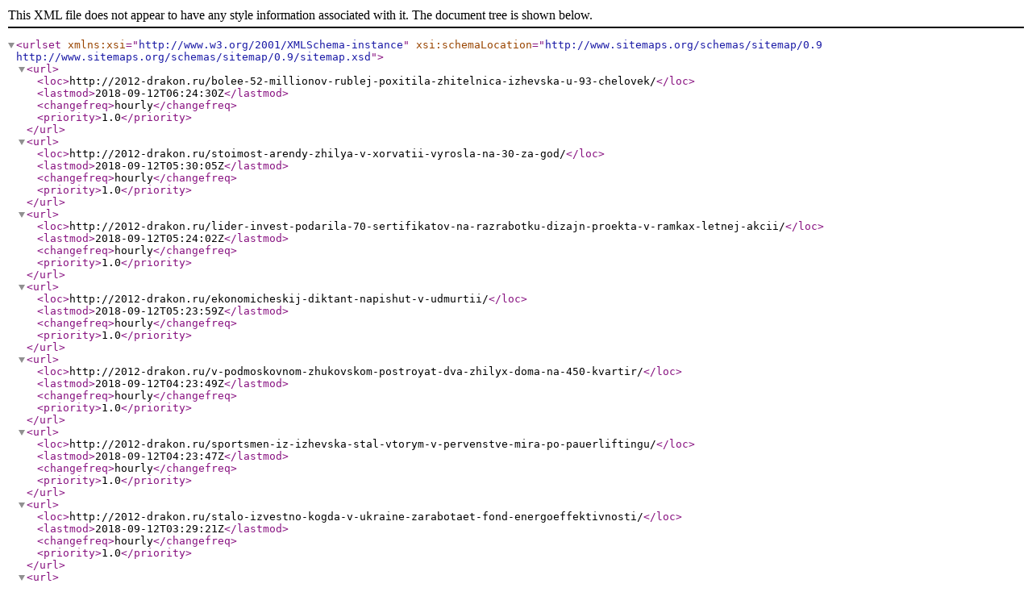

--- FILE ---
content_type: text/xml; charset=utf-8
request_url: http://2012-drakon.ru/sitemap-pt-post-p64-2018-09.xml
body_size: 707
content:
<?xml version='1.0' encoding='UTF-8'?><urlset xmlns:xsi='http://www.w3.org/2001/XMLSchema-instance' xsi:schemaLocation='http://www.sitemaps.org/schemas/sitemap/0.9 http://www.sitemaps.org/schemas/sitemap/0.9/sitemap.xsd'>	<url>
		<loc>http://2012-drakon.ru/bolee-52-millionov-rublej-poxitila-zhitelnica-izhevska-u-93-chelovek/</loc>
		<lastmod>2018-09-12T06:24:30Z</lastmod>
		<changefreq>hourly</changefreq>
		<priority>1.0</priority>
	</url>
	<url>
		<loc>http://2012-drakon.ru/stoimost-arendy-zhilya-v-xorvatii-vyrosla-na-30-za-god/</loc>
		<lastmod>2018-09-12T05:30:05Z</lastmod>
		<changefreq>hourly</changefreq>
		<priority>1.0</priority>
	</url>
	<url>
		<loc>http://2012-drakon.ru/lider-invest-podarila-70-sertifikatov-na-razrabotku-dizajn-proekta-v-ramkax-letnej-akcii/</loc>
		<lastmod>2018-09-12T05:24:02Z</lastmod>
		<changefreq>hourly</changefreq>
		<priority>1.0</priority>
	</url>
	<url>
		<loc>http://2012-drakon.ru/ekonomicheskij-diktant-napishut-v-udmurtii/</loc>
		<lastmod>2018-09-12T05:23:59Z</lastmod>
		<changefreq>hourly</changefreq>
		<priority>1.0</priority>
	</url>
	<url>
		<loc>http://2012-drakon.ru/v-podmoskovnom-zhukovskom-postroyat-dva-zhilyx-doma-na-450-kvartir/</loc>
		<lastmod>2018-09-12T04:23:49Z</lastmod>
		<changefreq>hourly</changefreq>
		<priority>1.0</priority>
	</url>
	<url>
		<loc>http://2012-drakon.ru/sportsmen-iz-izhevska-stal-vtorym-v-pervenstve-mira-po-pauerliftingu/</loc>
		<lastmod>2018-09-12T04:23:47Z</lastmod>
		<changefreq>hourly</changefreq>
		<priority>1.0</priority>
	</url>
	<url>
		<loc>http://2012-drakon.ru/stalo-izvestno-kogda-v-ukraine-zarabotaet-fond-energoeffektivnosti/</loc>
		<lastmod>2018-09-12T03:29:21Z</lastmod>
		<changefreq>hourly</changefreq>
		<priority>1.0</priority>
	</url>
	<url>
		<loc>http://2012-drakon.ru/prodolzhayushhijsya-rost-dlya-haulotte/</loc>
		<lastmod>2018-09-12T03:23:05Z</lastmod>
		<changefreq>hourly</changefreq>
		<priority>1.0</priority>
	</url>
	<url>
		<loc>http://2012-drakon.ru/povyshenie-hs2-dlya-gb/</loc>
		<lastmod>2018-09-12T02:15:37Z</lastmod>
		<changefreq>hourly</changefreq>
		<priority>1.0</priority>
	</url>
	<url>
		<loc>http://2012-drakon.ru/ukrzaliznycya-planiruet-spisat-do-40-parka-lokomotivov/</loc>
		<lastmod>2018-09-12T01:23:30Z</lastmod>
		<changefreq>hourly</changefreq>
		<priority>1.0</priority>
	</url>
</urlset>